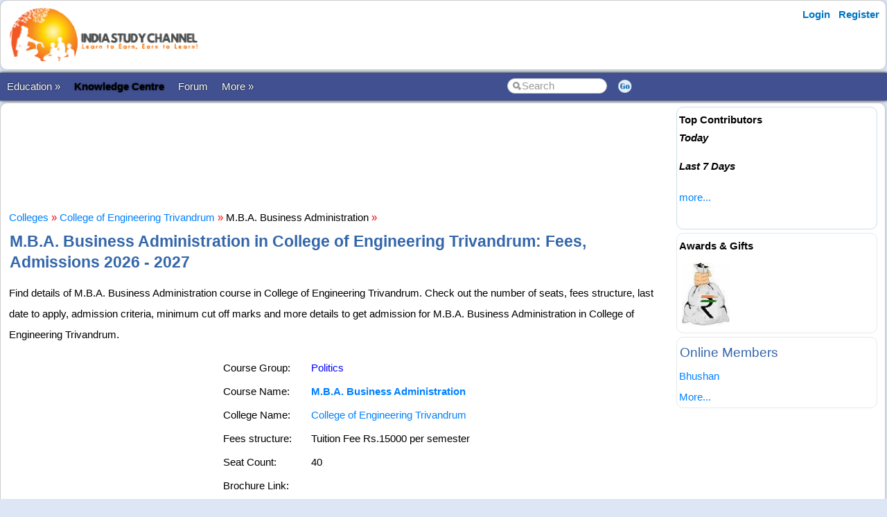

--- FILE ---
content_type: text/html; charset=utf-8
request_url: https://www.indiastudychannel.com/colleges/course-43-mba-business-administration-in-college-of-engineering-trivandrum
body_size: 14805
content:


<!DOCTYPE html PUBLIC "-//W3C//DTD XHTML 1.0 Transitional//EN" "https://www.w3.org/TR/xhtml1/DTD/xhtml1-transitional.dtd">

<html xmlns="https://www.w3.org/1999/xhtml" >

<head id="Head1"><meta http-equiv="Content-Type" content="text/html; charset=utf-8" /><meta name="viewport" content="width=device-width, initial-scale=1" /><link href="/css/styles3.css" rel="stylesheet" type="text/css" /><link rel="shortcut icon" href="/images/favicon.ico">
<meta property="og:image" content="https://www.indiastudychannel.com/images/iscbanner.png" />
<meta property="og:title" content="M.B.A. Business Administration in College of Engineering Trivandrum - Fees, Last Date to Apply, Application Date for 2026 - 2027 Academic Year" />
<meta property="og:site_name" content="IndiaStudyChannel.com" />
<!-- Google Tag Manager -->
<script>(function(w,d,s,l,i){w[l]=w[l]||[];w[l].push({'gtm.start':
new Date().getTime(),event:'gtm.js'});var f=d.getElementsByTagName(s)[0],
j=d.createElement(s),dl=l!='dataLayer'?'&l='+l:'';j.async=true;j.src=
'https://www.googletagmanager.com/gtm.js?id='+i+dl;f.parentNode.insertBefore(j,f);
})(window,document,'script','dataLayer','GTM-WLJMBR4');</script>
<!-- End Google Tag Manager -->




<link rel="canonical" href="https://www.indiastudychannel.com/colleges/course-43-mba-business-administration-in-college-of-engineering-trivandrum" />
<meta property="og:url" content="https://www.indiastudychannel.com/colleges/course-43-mba-business-administration-in-college-of-engineering-trivandrum" />
<meta property="article:publisher" content="https://facebook.com/indiastudychannel" />
<title>
	M.B.A. Business Administration in College of Engineering Trivandrum - Fees, Last Date to Apply, Application Date for 2026 - 2027 Academic Year
</title></head>

<body>


<!-- Google Tag Manager (noscript) -->
<noscript><iframe src="https://www.googletagmanager.com/ns.html?id=GTM-WLJMBR4"
height="0" width="0" style="display:none;visibility:hidden"></iframe></noscript>
<!-- End Google Tag Manager (noscript) -->


<form method="post" action="./CourseDetails.aspx?CourseId=43" id="form1">
<div class="aspNetHidden">
<input type="hidden" name="__VIEWSTATE" id="__VIEWSTATE" value="/wEPDwUJNDA1MzAxMzY4D2QWAmYPZBYCAgEPZBYCZg8WAh4HVmlzaWJsZWhkZNYp7/LHDM9hNDevaBTG9fgYbZlaTsDvzkWaQJ9seTEH" />
</div>

<div class="aspNetHidden">

	<input type="hidden" name="__VIEWSTATEGENERATOR" id="__VIEWSTATEGENERATOR" value="620451EB" />
</div>
<div id="container" style="width: 100%">
    
    
    
    <!-- Header starts here -->
    <div id="header" style="width: 99%">
        <div class="logo"><a href="https://www.indiastudychannel.com"><img src="/images/logo1.png" border="0" width="300" height="89"/></a></div>

        <div class="headerAd">
            


        </div>

        <div class="loginLinks">
            <div id="login">
                <nav><ul><li id="signup"><a href="/account/Login.aspx?ReturnUrl=%2fcolleges%2fCourseDetails.aspx%3fCourseId%3d43">Login</a></li> <li id="signup"><a href="/members/Register.aspx">Register</a></li></ul></nav>    
            </div>
        </div>
        
        <div class="loginLinks"></div>
        <div class="clearing">&nbsp;</div>
        
    </div> <!-- header End-->

    <div id="menuBar">
        <div id="mainMenu">
            <center>
            

                <ul>
                <li><a id='NoLink'>Education &raquo;</a><ul><li><a href='/admissions/'>Admissions</a></li><li><a href='/english/'>Learn English</a></li><li><a href='/institutes/'>Institutes</a></li><li><a href='/universities/'>Universities</a></li><li><a href='/colleges/'>Colleges</a></li><li><a href='/courses/'>Courses</a></li><li><a href='/schools/'>Schools</a></li><li><a href='/practicetests/'>Practice Tests</a></li><li><a href='/study-abroad/countries/'>Study Abroad</a></li></li></ul><li><a href='/topics/'><font color=YELLOW><b>Knowledge Centre</b></font></a></li><li><a href='/forum/'>Forum</a></li><li><a id='NoLink'>More &raquo;</a><ul><li><a href='/resources/'>Articles</a></li><li><a href='/experts/'>Ask Experts</a></li><li><a href='/jobs/'>Jobs</a></li><li><a href='/reviews/'>Reviews</a></li><li><a href='/business/category-1-study-abroad-consultants'>Study Abroad Consultants</a></li><li><a href='/social/'>Social Hub</a></li><li><a href='/newposts/'>New Posts</a></li><li><a href='/forum/123128-Post-content-and-make-money-from-ISC.aspx'>Post Content</a></li></li></ul></li></ul>
        
                </ul>
                <table>
                <tr>
                <td>
                    <input name="txtSearch" id="txtSearch" type="text" class="search" onfocus="if(this.value==this.defaultValue)this.value='';" onblur="if(this.value=='')this.value=this.defaultValue;"  value="Search" onkeypress="return OpenSearchKey(event);" /> 
                </td>
                <td>
                    <a href="javascript:OpenSearch();"><img src="/images/style3/serchgo.png" class="searchgo" /></a>
                </td>
                </tr>
                </table>
           
            </center>
        </div> <!-- Menu1 -->


        <!---secondary menu starts here-->
        
        <!---secondary menu ends-->
    </div> <!-- menuBar -->

    <div id="main_content" style="width: 99.7%"> <!--- main_content start -->
            


            <div id="content_container" style="margin-right: -320px">
                <div id="content_center" style="margin-right: 310px">             <!---center content -->
                    <br /><div id="advertisement"><center><!-- /7398446/ISC-TOP-728x90 -->
<div id='div-gpt-ad-1517410563570-4' style='height:90px; width:728px;'>
<script>
googletag.cmd.push(function() { googletag.display('div-gpt-ad-1517410563570-4'); });
</script>
</div></center></div>
                    <br />
                    
<a href='/colleges/'>Colleges</a> <font color='red'>»</font> <a href='/colleges/7-college-of-engineering-trivandrum'>College of Engineering Trivandrum</a> <font color='red'>»</font> M.B.A. Business Administration <font color='red'>»</font> 
<h1>M.B.A. Business Administration in College of Engineering Trivandrum: Fees, Admissions 2026 - 2027</h1>

<p>Find details of M.B.A. Business Administration course in College of Engineering Trivandrum. Check out the number of seats, fees structure, last date to apply, admission criteria, minimum cut off marks and more details to get admission for M.B.A. Business Administration in College of Engineering Trivandrum.</p>
<table align="left">
<tr>
<td valign="top" colspan="2">
    <!-- /7398446/ISC-RECTANGLE-300x250 -->
<div id='div-gpt-ad-1517410563570-5' style='height:250px; width:300px;'>
<script>
googletag.cmd.push(function() { googletag.display('div-gpt-ad-1517410563570-5'); });
</script>
</div>

</td>
</tr>
</table>

<table><tr><td>Course Group:</td><td><a href='/courses/categories/92-politics'><FONT COLOR='Blue'>Politics</FONT></a></td></tr><tr><td>Course Name:</td><td><strong><a href='/courses/40-mba-business-administration'>M.B.A. Business Administration</a></strong></td></tr><tr><td>College Name:</td><td><a href='/colleges/7-college-of-engineering-trivandrum' TITLE='College of Engineering Trivandrum website'>College of Engineering Trivandrum</a></td></tr><tr><td>Fees structure: </td><td>Tuition Fee  Rs.15000 per semester</td></tr><tr><td>Seat Count: </td><td>40</td></tr><tr><td>Brochure Link: </td><td></td></tr><tr><td>Last Date to Apply: </td><td></td></tr></table>

<br />

<table bgcolor="#0066ff" cellpadding='10px' cellspacing='1px'>
<tr bgcolor="#e3e3ff">
<td>
<br />
<strong style="color:Navy"><h3>M.B.A. Business Administration Admissions</h3>If you are looking for admission to M.B.A. Business Administration course in College of Engineering Trivandrum, <a href='/colleges/7-college-of-engineering-trivandrum'>contact the college</a> directly. If you would like to get admission guidance for M.B.A. Business Administration or other courses in various popular colleges, you may take our admission guidance services. Click the link below to get started with M.B.A. Business Administration admission in various colleges.</strong> 
   <br /><br />
<b><a href="https://admissions.indiastudychannel.com/?utm_source=isc-college-course-details-top-page&source_url=/colleges/CourseDetails.aspx?CourseId=43" class="btn btn-info"  target="_blank">Click here for Admission Guidance Services</a>
</b><br /><br />
</td></tr></table>

<br><br><h2>List of Colleges with M.B.A. Business Administration Courses in Thiruvananthapuram and Nearby</h2>As per our records, 2 colleges in Thiruvananthapuram offers M.B.A. Business Administration including College of Engineering Trivandrum and Lourdes Matha College of Science & Technology. Find the list of colleges in Thiruvananthapuram with M.B.A. Business Administration course.<ul><li><a href='/colleges/course-43-mba-business-administration-in-college-of-engineering-trivandrum'>M.B.A. Business Administration in College of Engineering Trivandrum, Thiruvananthapuram</a><li><a href='/colleges/course-9040-mba-business-administration-in-lourdes-matha-college-science-technology-thiruvananthapuram'>M.B.A. Business Administration in Lourdes Matha College of Science & Technology, Thiruvananthapuram</a><li><a href='/colleges/course-23017-mba-business-administration-in-viswajyothi-college-engineering-technology-ernakulam'>M.B.A. Business Administration in Viswajyothi College of Engineering & Technology, Cochin</a><li><a href='/colleges/course-1953-mba-business-administration-in-adi-shankara-institute-engineering-technology-ernakulam'>M.B.A. Business Administration in Adi Shankara Institute of Engineering & Technology, Cochin</a><li><a href='/colleges/course-32506-mba-business-administration-in-rajagiri-college-management-applied-sciences-cochin'>M.B.A. Business Administration in Rajagiri College of Management & Applied Sciences, Cochin</a><li><a href='/colleges/course-36990-mba-business-administration-in-kuriakose-elias-college-mannanam'>M.B.A. Business Administration in Kuriakose Elias College, Mannanam</a><li><a href='/colleges/course-10143-mba-business-administration-in-mar-athanasios-college-advanced-studies-macfast-alappuzha'>M.B.A. Business Administration in Mar Athanasios College for Advanced Studies (MACFAST), Pathanamthitta</a></ul>If any college is missing in the above list, you may <a href='/colleges/'>search for the college</a> and add this course to the college.

<br />

<br />
<input type="submit" name="ctl00$ContentPlaceHolder1$btnAdmissions2" value="Apply for Admissions" id="ContentPlaceHolder1_btnAdmissions2" class="btn btn-info" />
<br />



                    <br /><center><div style='width:730px'></div></center><br />

                </div>  <!--- center content end -->
            </div>

            
            <!---rightbar--><div id="content_rightbar" style="visibility:visible;width:300px;"><div class="roundedBlock" style="border:solid 1px #caddea;" ><b><font face='Arial' color='black'>Top Contributors</font></b><BR><I style='line-height:150%'><B>Today</B></I><ul class='activeList'></ul><I><B>Last 7 Days</B></I><ul class='activeList'></ul><a href='/members/TopPerformers.aspx'><font size=1>more...</font></a><br /><br /></div><div class="roundedBlock" style="border:solid 1px #E8E8E8;" ><script language="javascript" type="text/javascript">
<!--

src = ["/images/general/cash1.jpg"]
url = ["/credits/"]

//set duration for each image
duration = 3;

ads=[]; 
ct=0;

function switchAd() 
{
var n=(ct+1)%src.length;
if (ads[n] && (ads[n].complete || ads[n].complete==null)) 
{
document["Ad_Image"].src = ads[ct=n].src;
}

ads[n=(ct+1)%src.length] = new Image;
ads[n].src = src[n];
setTimeout("switchAd()",duration*1000);
}

function doLink()
{
location.href = url[ct];
} 

onload = function()
{
if (document.images)
switchAd();
}
//-->
</script>
<b style='color:#000000'>Awards & Gifts</b><table height=110><tr><td align=center><a href="javascript:doLink();" onMouseOver="status=url[ct];return true;" onMouseOut="status=''"><img name="Ad_Image" src="/images/general/cash1.jpg" border="0"></a></td></tr></table></div><div class="roundedBlock" style="border:solid 1px #E8E8E8;" ><h3>Online Members</h3><a href="/member/srpbhushan.aspx">Bhushan</a><br><a href='/general/OnlineMembers.aspx'><small>More...</small></a></div></div><!---rightbar ends-->
            

            <div class="clearing">&nbsp;</div>
    </div> <!--- main_content end -->


    <!---FOOTER starts here-->
    <div id="footer_bg"><!---FOOTER first section starts here-->
        <div id="footer_menudiv">
            <div id="footer_menu"> 
                <span class="footer_linkallfoot"><a href="/pages/educational-sites-guest-article-submission.aspx">Submit Guest Articles</a></span>&nbsp;&nbsp;&nbsp;
                <span class="footer_linkallfoot"><a href="/general/AboutUs.aspx">About Us</a></span>&nbsp;&nbsp;&nbsp;
                <span class="footer_linkallfoot"><a href="/general/ContactUs.aspx">Contact Us</a></span>&nbsp;&nbsp;&nbsp;
                <span class="footer_linkallfoot"><a href="/general/Copyrights.aspx">Copyright</a></span>&nbsp;&nbsp;&nbsp;
                <span class="footer_linkallfoot"><a href="/general/PrivacyPolicy.aspx">Privacy Policy</a></span>&nbsp;&nbsp;&nbsp;
                <span class="footer_linkallfoot"><a href="/general/TermsOfUse.aspx">Terms Of Use</a></span>&nbsp;&nbsp;&nbsp;
                <span class="footer_linkallfoot"><a href="/pages/advertise">Advertise</a></span>&nbsp;&nbsp;&nbsp;
            </div>
        </div>
    </div><!---FOOTER firts section ends here-->

    <div id="footer2nd_bg"><!---FOOTER second section starts here-->
        <div id="footer2nd_menudiv">
            <div id="footer2nd_menu">Promoted by: SpiderWorks Technologies Pvt Ltd, Kochi - India. © All Rights Reserved.</div>
        </div>
    </div><!---FOOTER second section ends here-->
    <!---FOOTER ends-->

</div> <!-- container -->

    </form>
    
    <br />
    
        
    <script src="/js/jquery.js"></script>
    <script src="/scripts/SpiderScripts.js"></script>
        
    






<div itemid="#organisation" itemprop="publisher" itemscope itemtype="https://schema.org/Organization">
    <div itemprop="logo" itemscope itemtype="https://schema.org/ImageObject">
        <meta itemprop="url" content="https://www.indiastudychannel.com/images/logo1.png">
    </div>
    <meta itemprop="url" content="https://www.indiastudychannel.com" />
    <meta itemprop="name" content="IndiaStudyChannel" />
</div>



</body>
</html>
